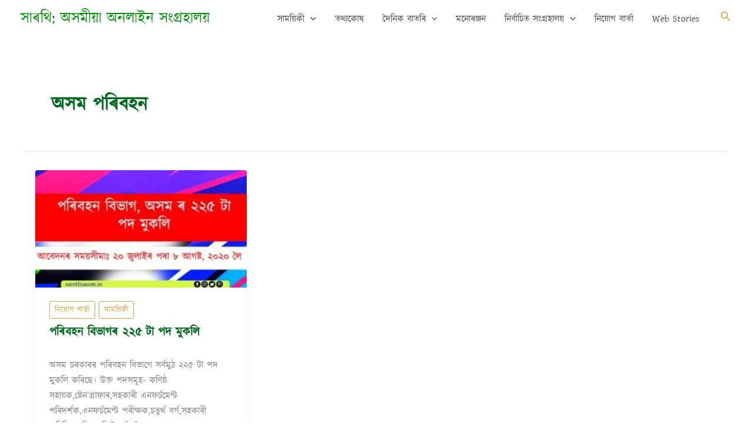

--- FILE ---
content_type: text/html; charset=utf-8
request_url: https://www.google.com/recaptcha/api2/aframe
body_size: 268
content:
<!DOCTYPE HTML><html><head><meta http-equiv="content-type" content="text/html; charset=UTF-8"></head><body><script nonce="jIZgyeazcqymmjKQVFR2Mw">/** Anti-fraud and anti-abuse applications only. See google.com/recaptcha */ try{var clients={'sodar':'https://pagead2.googlesyndication.com/pagead/sodar?'};window.addEventListener("message",function(a){try{if(a.source===window.parent){var b=JSON.parse(a.data);var c=clients[b['id']];if(c){var d=document.createElement('img');d.src=c+b['params']+'&rc='+(localStorage.getItem("rc::a")?sessionStorage.getItem("rc::b"):"");window.document.body.appendChild(d);sessionStorage.setItem("rc::e",parseInt(sessionStorage.getItem("rc::e")||0)+1);localStorage.setItem("rc::h",'1769603095638');}}}catch(b){}});window.parent.postMessage("_grecaptcha_ready", "*");}catch(b){}</script></body></html>